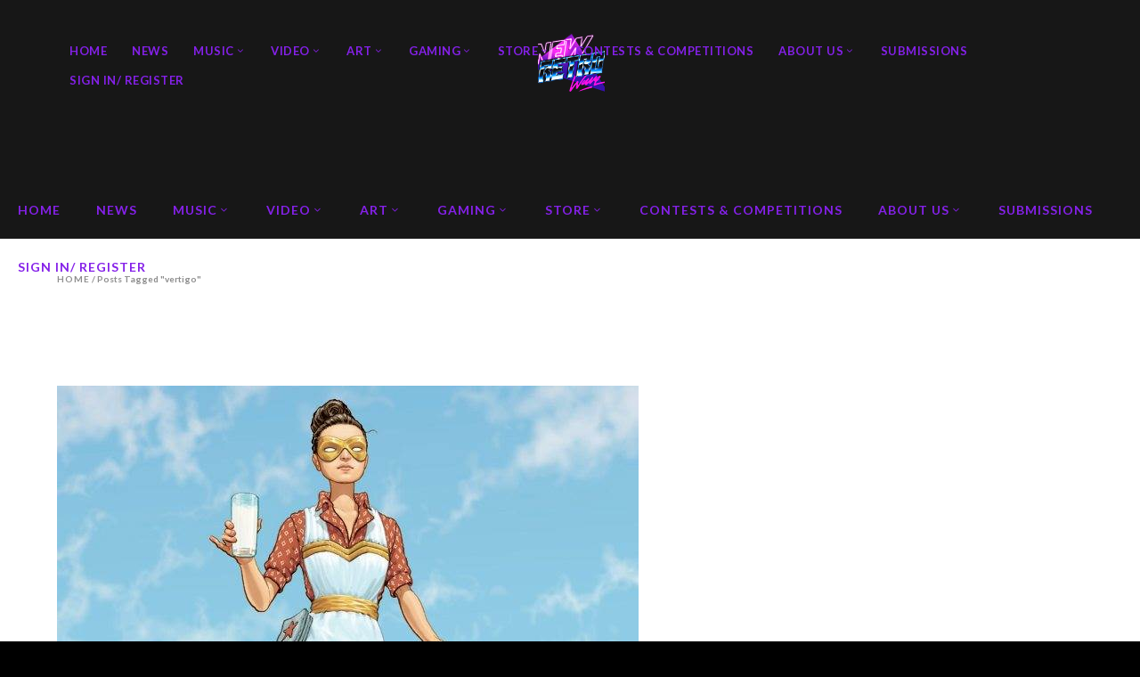

--- FILE ---
content_type: text/html; charset=UTF-8
request_url: https://newretrowave.com/tag/vertigo/
body_size: 10917
content:
<!DOCTYPE html>
<html lang="en-US">
<head>
<meta charset="UTF-8"/>
<link rel="profile" href="http://gmpg.org/xfn/11"/>
<link rel="pingback" href="https://newretrowave.com/xmlrpc.php"/>
<meta name="viewport" content="width=device-width,initial-scale=1,user-scalable=no">
<title>vertigo &#8211; NewRetroWave &#8211; Stay Retro! | Live The 80&#039;s Dream!</title>
<meta name='robots' content='max-image-preview:large' />
<script data-no-defer="1" data-ezscrex="false" data-cfasync="false" data-pagespeed-no-defer data-cookieconsent="ignore">
var ctPublicFunctions = {"_ajax_nonce":"936c8569a6","_rest_nonce":"eeb752617e","_ajax_url":"\/wp-admin\/admin-ajax.php","_rest_url":"https:\/\/newretrowave.com\/wp-json\/","data__cookies_type":"none","data__ajax_type":"admin_ajax","data__bot_detector_enabled":"1","data__frontend_data_log_enabled":1,"cookiePrefix":"","wprocket_detected":false,"host_url":"newretrowave.com","text__ee_click_to_select":"Click to select the whole data","text__ee_original_email":"The complete one is","text__ee_got_it":"Got it","text__ee_blocked":"Blocked","text__ee_cannot_connect":"Cannot connect","text__ee_cannot_decode":"Can not decode email. Unknown reason","text__ee_email_decoder":"CleanTalk email decoder","text__ee_wait_for_decoding":"The magic is on the way!","text__ee_decoding_process":"Please wait a few seconds while we decode the contact data."}
</script>
<script data-no-defer="1" data-ezscrex="false" data-cfasync="false" data-pagespeed-no-defer data-cookieconsent="ignore">
var ctPublic = {"_ajax_nonce":"936c8569a6","settings__forms__check_internal":"0","settings__forms__check_external":"0","settings__forms__force_protection":0,"settings__forms__search_test":"1","settings__data__bot_detector_enabled":"1","settings__sfw__anti_crawler":0,"blog_home":"https:\/\/newretrowave.com\/","pixel__setting":"3","pixel__enabled":true,"pixel__url":null,"data__email_check_before_post":"1","data__email_check_exist_post":0,"data__cookies_type":"none","data__key_is_ok":true,"data__visible_fields_required":true,"wl_brandname":"Anti-Spam by CleanTalk","wl_brandname_short":"CleanTalk","ct_checkjs_key":"db02ae3bfd24e5d2ca2a954b3ec6183990afc53d28f27c0939406b8f8763bcf5","emailEncoderPassKey":"5080057c50134396ca8ece0cd6112b94","bot_detector_forms_excluded":"W10=","advancedCacheExists":false,"varnishCacheExists":false,"wc_ajax_add_to_cart":true}
</script>
<link rel='dns-prefetch' href='//moderate.cleantalk.org' />
<link rel='dns-prefetch' href='//fonts.googleapis.com' />
<link rel="alternate" type="application/rss+xml" title="NewRetroWave - Stay Retro! | Live The 80&#039;s Dream! &raquo; Feed" href="https://newretrowave.com/feed/" />
<link rel="alternate" type="application/rss+xml" title="NewRetroWave - Stay Retro! | Live The 80&#039;s Dream! &raquo; Comments Feed" href="https://newretrowave.com/comments/feed/" />
<link rel="alternate" type="application/rss+xml" title="NewRetroWave - Stay Retro! | Live The 80&#039;s Dream! &raquo; vertigo Tag Feed" href="https://newretrowave.com/tag/vertigo/feed/" />
<!-- <link rel='stylesheet' id='cleantalk-public-css-css' href='https://newretrowave.com/wp-content/plugins/cleantalk-spam-protect/css/cleantalk-public.min.css?ver=6.63_1757545047' type='text/css' media='all' /> -->
<!-- <link rel='stylesheet' id='cleantalk-email-decoder-css-css' href='https://newretrowave.com/wp-content/plugins/cleantalk-spam-protect/css/cleantalk-email-decoder.min.css?ver=6.63_1757545047' type='text/css' media='all' /> -->
<!-- <link rel='stylesheet' id='contact-form-7-css' href='https://newretrowave.com/wp-content/plugins/contact-form-7/includes/css/styles.css?ver=5.9.8' type='text/css' media='all' /> -->
<link rel="stylesheet" type="text/css" href="//newretrowave.com/wp-content/cache/wpfc-minified/2dje1g5m/i0hre.css" media="all"/>
<style id='contact-form-7-inline-css' type='text/css'>
.wpcf7 .wpcf7-recaptcha iframe {margin-bottom: 0;}.wpcf7 .wpcf7-recaptcha[data-align="center"] > div {margin: 0 auto;}.wpcf7 .wpcf7-recaptcha[data-align="right"] > div {margin: 0 0 0 auto;}
</style>
<!-- <link rel='stylesheet' id='magazinevibe-edge-default-style-css' href='https://newretrowave.com/wp-content/themes/magazinevibe/style.css?ver=6.5.6' type='text/css' media='all' /> -->
<!-- <link rel='stylesheet' id='magazinevibe-edge-modules-css' href='https://newretrowave.com/wp-content/themes/magazinevibe/assets/css/modules.min.css?ver=6.5.6' type='text/css' media='all' /> -->
<!-- <link rel='stylesheet' id='magazinevibe-edge-font_awesome-css' href='https://newretrowave.com/wp-content/themes/magazinevibe/assets/css/font-awesome/css/font-awesome.min.css?ver=6.5.6' type='text/css' media='all' /> -->
<!-- <link rel='stylesheet' id='magazinevibe-edge-font_elegant-css' href='https://newretrowave.com/wp-content/themes/magazinevibe/assets/css/elegant-icons/style.min.css?ver=6.5.6' type='text/css' media='all' /> -->
<!-- <link rel='stylesheet' id='magazinevibe-edge-linea_icons-css' href='https://newretrowave.com/wp-content/themes/magazinevibe/assets/css/linea-icons/style.css?ver=6.5.6' type='text/css' media='all' /> -->
<!-- <link rel='stylesheet' id='mediaelement-css' href='https://newretrowave.com/wp-includes/js/mediaelement/mediaelementplayer-legacy.min.css?ver=4.2.17' type='text/css' media='all' /> -->
<!-- <link rel='stylesheet' id='wp-mediaelement-css' href='https://newretrowave.com/wp-includes/js/mediaelement/wp-mediaelement.min.css?ver=6.5.6' type='text/css' media='all' /> -->
<!-- <link rel='stylesheet' id='magazinevibe-edge-style-dynamic-css' href='https://newretrowave.com/wp-content/themes/magazinevibe/assets/css/style_dynamic.css?ver=1719250308' type='text/css' media='all' /> -->
<!-- <link rel='stylesheet' id='magazinevibe-edge-modules-responsive-css' href='https://newretrowave.com/wp-content/themes/magazinevibe/assets/css/modules-responsive.min.css?ver=6.5.6' type='text/css' media='all' /> -->
<!-- <link rel='stylesheet' id='magazinevibe-edge-style-dynamic-responsive-css' href='https://newretrowave.com/wp-content/themes/magazinevibe/assets/css/style_dynamic_responsive.css?ver=1719250308' type='text/css' media='all' /> -->
<!-- <link rel='stylesheet' id='js_composer_front-css' href='https://newretrowave.com/wp-content/plugins/js_composer/assets/css/js_composer.min.css?ver=8.6.1' type='text/css' media='all' /> -->
<link rel="stylesheet" type="text/css" href="//newretrowave.com/wp-content/cache/wpfc-minified/ci7xhju/ftcf5.css" media="all"/>
<link rel='stylesheet' id='magazinevibe-edge-google-fonts-css' href='https://fonts.googleapis.com/css?family=Raleway%3A100%2C100italic%2C200%2C200italic%2C300%2C300italic%2C400%2C400italic%2C500%2C500italic%2C600%2C600italic%2C700%2C700italic%2C800%2C800italic%2C900%2C900italic%7CLato%3A100%2C100italic%2C200%2C200italic%2C300%2C300italic%2C400%2C400italic%2C500%2C500italic%2C600%2C600italic%2C700%2C700italic%2C800%2C800italic%2C900%2C900italic&#038;subset=latin%2Clatin-ext&#038;ver=1.0.0' type='text/css' media='all' />
<script src='//newretrowave.com/wp-content/cache/wpfc-minified/1zrvk4ht/i0hre.js' type="text/javascript"></script>
<!-- <script type="text/javascript" src="https://newretrowave.com/wp-content/plugins/cleantalk-spam-protect/js/apbct-public-bundle.min.js?ver=6.63_1757545047" id="apbct-public-bundle.min-js-js"></script> -->
<script type="text/javascript" src="https://moderate.cleantalk.org/ct-bot-detector-wrapper.js?ver=6.63" id="ct_bot_detector-js" defer="defer" data-wp-strategy="defer"></script>
<script src='//newretrowave.com/wp-content/cache/wpfc-minified/rn9tuh8/ftcf5.js' type="text/javascript"></script>
<!-- <script type="text/javascript" src="https://newretrowave.com/wp-includes/js/jquery/jquery.min.js?ver=3.7.1" id="jquery-core-js"></script> -->
<!-- <script type="text/javascript" src="https://newretrowave.com/wp-includes/js/jquery/jquery-migrate.min.js?ver=3.4.1" id="jquery-migrate-js"></script> -->
<script></script><link rel="https://api.w.org/" href="https://newretrowave.com/wp-json/" /><link rel="alternate" type="application/json" href="https://newretrowave.com/wp-json/wp/v2/tags/4470" /><link rel="EditURI" type="application/rsd+xml" title="RSD" href="https://newretrowave.com/xmlrpc.php?rsd" />
<meta name="generator" content="WordPress 6.5.6" />
<script type="text/javascript">
(function(url){
if(/(?:Chrome\/26\.0\.1410\.63 Safari\/537\.31|WordfenceTestMonBot)/.test(navigator.userAgent)){ return; }
var addEvent = function(evt, handler) {
if (window.addEventListener) {
document.addEventListener(evt, handler, false);
} else if (window.attachEvent) {
document.attachEvent('on' + evt, handler);
}
};
var removeEvent = function(evt, handler) {
if (window.removeEventListener) {
document.removeEventListener(evt, handler, false);
} else if (window.detachEvent) {
document.detachEvent('on' + evt, handler);
}
};
var evts = 'contextmenu dblclick drag dragend dragenter dragleave dragover dragstart drop keydown keypress keyup mousedown mousemove mouseout mouseover mouseup mousewheel scroll'.split(' ');
var logHuman = function() {
if (window.wfLogHumanRan) { return; }
window.wfLogHumanRan = true;
var wfscr = document.createElement('script');
wfscr.type = 'text/javascript';
wfscr.async = true;
wfscr.src = url + '&r=' + Math.random();
(document.getElementsByTagName('head')[0]||document.getElementsByTagName('body')[0]).appendChild(wfscr);
for (var i = 0; i < evts.length; i++) {
removeEvent(evts[i], logHuman);
}
};
for (var i = 0; i < evts.length; i++) {
addEvent(evts[i], logHuman);
}
})('//newretrowave.com/?wordfence_lh=1&hid=5A3785EF9EA8BB88582731B28D4EB919');
</script><meta name="generator" content="Powered by WPBakery Page Builder - drag and drop page builder for WordPress."/>
<meta name="generator" content="Powered by Slider Revolution 6.7.37 - responsive, Mobile-Friendly Slider Plugin for WordPress with comfortable drag and drop interface." />
<link rel="icon" href="https://newretrowave.com/wp-content/uploads/2018/02/cropped-10906530_846941002018082_8508920941385779369_n-1-32x32.jpg" sizes="32x32" />
<link rel="icon" href="https://newretrowave.com/wp-content/uploads/2018/02/cropped-10906530_846941002018082_8508920941385779369_n-1-192x192.jpg" sizes="192x192" />
<link rel="apple-touch-icon" href="https://newretrowave.com/wp-content/uploads/2018/02/cropped-10906530_846941002018082_8508920941385779369_n-1-180x180.jpg" />
<meta name="msapplication-TileImage" content="https://newretrowave.com/wp-content/uploads/2018/02/cropped-10906530_846941002018082_8508920941385779369_n-1-270x270.jpg" />
<script>function setREVStartSize(e){
//window.requestAnimationFrame(function() {
window.RSIW = window.RSIW===undefined ? window.innerWidth : window.RSIW;
window.RSIH = window.RSIH===undefined ? window.innerHeight : window.RSIH;
try {
var pw = document.getElementById(e.c).parentNode.offsetWidth,
newh;
pw = pw===0 || isNaN(pw) || (e.l=="fullwidth" || e.layout=="fullwidth") ? window.RSIW : pw;
e.tabw = e.tabw===undefined ? 0 : parseInt(e.tabw);
e.thumbw = e.thumbw===undefined ? 0 : parseInt(e.thumbw);
e.tabh = e.tabh===undefined ? 0 : parseInt(e.tabh);
e.thumbh = e.thumbh===undefined ? 0 : parseInt(e.thumbh);
e.tabhide = e.tabhide===undefined ? 0 : parseInt(e.tabhide);
e.thumbhide = e.thumbhide===undefined ? 0 : parseInt(e.thumbhide);
e.mh = e.mh===undefined || e.mh=="" || e.mh==="auto" ? 0 : parseInt(e.mh,0);
if(e.layout==="fullscreen" || e.l==="fullscreen")
newh = Math.max(e.mh,window.RSIH);
else{
e.gw = Array.isArray(e.gw) ? e.gw : [e.gw];
for (var i in e.rl) if (e.gw[i]===undefined || e.gw[i]===0) e.gw[i] = e.gw[i-1];
e.gh = e.el===undefined || e.el==="" || (Array.isArray(e.el) && e.el.length==0)? e.gh : e.el;
e.gh = Array.isArray(e.gh) ? e.gh : [e.gh];
for (var i in e.rl) if (e.gh[i]===undefined || e.gh[i]===0) e.gh[i] = e.gh[i-1];
var nl = new Array(e.rl.length),
ix = 0,
sl;
e.tabw = e.tabhide>=pw ? 0 : e.tabw;
e.thumbw = e.thumbhide>=pw ? 0 : e.thumbw;
e.tabh = e.tabhide>=pw ? 0 : e.tabh;
e.thumbh = e.thumbhide>=pw ? 0 : e.thumbh;
for (var i in e.rl) nl[i] = e.rl[i]<window.RSIW ? 0 : e.rl[i];
sl = nl[0];
for (var i in nl) if (sl>nl[i] && nl[i]>0) { sl = nl[i]; ix=i;}
var m = pw>(e.gw[ix]+e.tabw+e.thumbw) ? 1 : (pw-(e.tabw+e.thumbw)) / (e.gw[ix]);
newh =  (e.gh[ix] * m) + (e.tabh + e.thumbh);
}
var el = document.getElementById(e.c);
if (el!==null && el) el.style.height = newh+"px";
el = document.getElementById(e.c+"_wrapper");
if (el!==null && el) {
el.style.height = newh+"px";
el.style.display = "block";
}
} catch(e){
console.log("Failure at Presize of Slider:" + e)
}
//});
};</script>
<style type="text/css" id="wp-custom-css">
/*
You can add your own CSS here.
Click the help icon above to learn more.
*/
body {
background-color: black;
}
header {
background-color: rgba(23, 23, 23, 1);
}		</style>
<noscript><style> .wpb_animate_when_almost_visible { opacity: 1; }</style></noscript></head>
<body class="archive tag tag-vertigo tag-4470 edgt-core-1.2.2 magazinevibe-ver-2.1 edgtf-smooth-scroll edgtf-grid-1300 edgtf-blog-installed edgtf-header-type3 edgtf-sticky-header-on-scroll-up edgtf-default-mobile-header edgtf-sticky-up-mobile-header edgtf-dropdown-default edgtf- wpb-js-composer js-comp-ver-8.6.1 vc_responsive" itemscope itemtype="http://schema.org/WebPage">
<div class="edgtf-wrapper">
<div class="edgtf-wrapper-inner">
<header class="edgtf-page-header " style="border-bottom: 0;">
<div class="edgtf-logo-area" >
<div class="edgtf-grid">
<div class="edgtf-vertical-align-containers">
<div class="edgtf-position-center">
<div class="edgtf-position-center-inner">
<div class="edgtf-logo-wrapper">
<a href="https://newretrowave.com/" style="height: 68px;">
<img class="edgtf-normal-logo" src="https://newretrowave.com/wp-content/uploads/2018/03/nrw-logo-menu-150x136.png" alt="logo"/>
</a>
</div>
</div>
</div>
</div>
</div>
</div>
<div class="edgtf-menu-area" >
<div class="edgtf-vertical-align-containers">
<div class="edgtf-position-left">
<div class="edgtf-position-left-inner">
<nav class="edgtf-main-menu edgtf-drop-down edgtf-default-nav">
<ul id="menu-principal-menu" class="clearfix"><li id="nav-menu-item-3156" class="menu-item menu-item-type-post_type menu-item-object-page menu-item-home  narrow"><a href="https://newretrowave.com/" class=""><span class="item_outer"><span class="item_inner"><span class="menu_icon_wrapper"><i class="menu_icon null fa"></i></span><span class="item_text">Home</span></span></span></a></li>
<li id="nav-menu-item-5058" class="menu-item menu-item-type-taxonomy menu-item-object-category  narrow"><a href="https://newretrowave.com/category/home/news/" class=""><span class="item_outer"><span class="item_inner"><span class="menu_icon_wrapper"><i class="menu_icon blank fa"></i></span><span class="item_text">News</span></span></span></a></li>
<li id="nav-menu-item-3731" class="menu-item menu-item-type-custom menu-item-object-custom menu-item-has-children  has_sub narrow"><a href="#" class=""><span class="item_outer"><span class="item_inner"><span class="menu_icon_wrapper"><i class="menu_icon blank fa"></i></span><span class="item_text">Music</span><span class="edgtf_menu_arrow arrow_carrot-down"></span></span></span></a>
<div class="second"><div class="inner"><ul>
<li id="nav-menu-item-28083" class="menu-item menu-item-type-custom menu-item-object-custom "><a href="https://newretrowave.bandcamp.com/music" class=""><span class="item_outer"><span class="item_inner"><span class="menu_icon_wrapper"><i class="menu_icon blank fa"></i></span><span class="item_text">NewRetroWave Records</span></span></span></a></li>
<li id="nav-menu-item-7637" class="menu-item menu-item-type-post_type menu-item-object-page "><a href="https://newretrowave.com/nrw-radio/" class=""><span class="item_outer"><span class="item_inner"><span class="menu_icon_wrapper"><i class="menu_icon blank fa"></i></span><span class="item_text">NRW Radio</span></span></span></a></li>
<li id="nav-menu-item-7800" class="menu-item menu-item-type-post_type menu-item-object-page "><a href="https://newretrowave.com/releases/" class=""><span class="item_outer"><span class="item_inner"><span class="menu_icon_wrapper"><i class="menu_icon blank fa"></i></span><span class="item_text">Releases</span></span></span></a></li>
<li id="nav-menu-item-3533" class="menu-item menu-item-type-taxonomy menu-item-object-category "><a href="https://newretrowave.com/category/music/retrowave-articles/" class=""><span class="item_outer"><span class="item_inner"><span class="menu_icon_wrapper"><i class="menu_icon blank fa"></i></span><span class="item_text">Retrowave Articles</span></span></span></a></li>
<li id="nav-menu-item-8210" class="menu-item menu-item-type-post_type menu-item-object-page "><a href="https://newretrowave.com/featured-album/" class=""><span class="item_outer"><span class="item_inner"><span class="menu_icon_wrapper"><i class="menu_icon blank fa"></i></span><span class="item_text">Featured</span></span></span></a></li>
<li id="nav-menu-item-3530" class="menu-item menu-item-type-taxonomy menu-item-object-category "><a href="https://newretrowave.com/category/music/album-reviews/" class=""><span class="item_outer"><span class="item_inner"><span class="menu_icon_wrapper"><i class="menu_icon blank fa"></i></span><span class="item_text">Album Reviews</span></span></span></a></li>
<li id="nav-menu-item-7042" class="menu-item menu-item-type-custom menu-item-object-custom "><a href="https://www.youtube.com/channel/UC2MJUFkCj3lyp1qdD8OGmVQ" class=""><span class="item_outer"><span class="item_inner"><span class="menu_icon_wrapper"><i class="menu_icon blank fa"></i></span><span class="item_text">WeRuleNation</span></span></span></a></li>
</ul></div></div>
</li>
<li id="nav-menu-item-3732" class="menu-item menu-item-type-custom menu-item-object-custom menu-item-has-children  has_sub narrow"><a href="#" class=""><span class="item_outer"><span class="item_inner"><span class="menu_icon_wrapper"><i class="menu_icon blank fa"></i></span><span class="item_text">Video</span><span class="edgtf_menu_arrow arrow_carrot-down"></span></span></span></a>
<div class="second"><div class="inner"><ul>
<li id="nav-menu-item-3306" class="menu-item menu-item-type-taxonomy menu-item-object-category "><a href="https://newretrowave.com/category/video/videodrome/" class=""><span class="item_outer"><span class="item_inner"><span class="menu_icon_wrapper"><i class="menu_icon blank fa"></i></span><span class="item_text">Videodrome</span></span></span></a></li>
<li id="nav-menu-item-3513" class="menu-item menu-item-type-taxonomy menu-item-object-category "><a href="https://newretrowave.com/category/video/retro-movie-reviews/" class=""><span class="item_outer"><span class="item_inner"><span class="menu_icon_wrapper"><i class="menu_icon blank fa"></i></span><span class="item_text">Retro Movie Reviews</span></span></span></a></li>
<li id="nav-menu-item-31797" class="menu-item menu-item-type-post_type menu-item-object-page "><a href="https://newretrowave.com/scytron/" class=""><span class="item_outer"><span class="item_inner"><span class="menu_icon_wrapper"><i class="menu_icon blank fa"></i></span><span class="item_text">Scytron Ent.</span></span></span></a></li>
</ul></div></div>
</li>
<li id="nav-menu-item-3733" class="menu-item menu-item-type-custom menu-item-object-custom menu-item-has-children  has_sub narrow"><a href="#" class=""><span class="item_outer"><span class="item_inner"><span class="menu_icon_wrapper"><i class="menu_icon blank fa"></i></span><span class="item_text">Art</span><span class="edgtf_menu_arrow arrow_carrot-down"></span></span></span></a>
<div class="second"><div class="inner"><ul>
<li id="nav-menu-item-3519" class="menu-item menu-item-type-taxonomy menu-item-object-category "><a href="https://newretrowave.com/category/art/photography/" class=""><span class="item_outer"><span class="item_inner"><span class="menu_icon_wrapper"><i class="menu_icon blank fa"></i></span><span class="item_text">Photography</span></span></span></a></li>
<li id="nav-menu-item-3520" class="menu-item menu-item-type-taxonomy menu-item-object-category "><a href="https://newretrowave.com/category/art/retrowave-artwork/" class=""><span class="item_outer"><span class="item_inner"><span class="menu_icon_wrapper"><i class="menu_icon blank fa"></i></span><span class="item_text">Retrowave Artwork</span></span></span></a></li>
<li id="nav-menu-item-7044" class="menu-item menu-item-type-taxonomy menu-item-object-category "><a href="https://newretrowave.com/category/comic-reviews/" class=""><span class="item_outer"><span class="item_inner"><span class="menu_icon_wrapper"><i class="menu_icon blank fa"></i></span><span class="item_text">Comic Reviews</span></span></span></a></li>
</ul></div></div>
</li>
<li id="nav-menu-item-3734" class="menu-item menu-item-type-custom menu-item-object-custom menu-item-has-children  has_sub narrow"><a href="#" class=""><span class="item_outer"><span class="item_inner"><span class="menu_icon_wrapper"><i class="menu_icon blank fa"></i></span><span class="item_text">Gaming</span><span class="edgtf_menu_arrow arrow_carrot-down"></span></span></span></a>
<div class="second"><div class="inner"><ul>
<li id="nav-menu-item-3522" class="menu-item menu-item-type-taxonomy menu-item-object-category "><a href="https://newretrowave.com/category/gaming/game-reviews/" class=""><span class="item_outer"><span class="item_inner"><span class="menu_icon_wrapper"><i class="menu_icon blank fa"></i></span><span class="item_text">Game Reviews</span></span></span></a></li>
<li id="nav-menu-item-3524" class="menu-item menu-item-type-taxonomy menu-item-object-category "><a href="https://newretrowave.com/category/gaming/gaming-videos/" class=""><span class="item_outer"><span class="item_inner"><span class="menu_icon_wrapper"><i class="menu_icon blank fa"></i></span><span class="item_text">Gaming Videos</span></span></span></a></li>
</ul></div></div>
</li>
<li id="nav-menu-item-3163" class="menu-item menu-item-type-custom menu-item-object-custom menu-item-has-children  has_sub narrow"><a href="#" class=""><span class="item_outer"><span class="item_inner"><span class="menu_icon_wrapper"><i class="menu_icon blank fa"></i></span><span class="item_text">Store</span><span class="edgtf_menu_arrow arrow_carrot-down"></span></span></span></a>
<div class="second"><div class="inner"><ul>
<li id="nav-menu-item-3179" class="menu-item menu-item-type-custom menu-item-object-custom "><a target="_blank" href="https://akadewear.com/" class=""><span class="item_outer"><span class="item_inner"><span class="menu_icon_wrapper"><i class="menu_icon blank fa"></i></span><span class="item_text">Akade Wear</span></span></span></a></li>
<li id="nav-menu-item-7041" class="menu-item menu-item-type-custom menu-item-object-custom "><a target="_blank" href="https://newretrowave.bandcamp.com" class=""><span class="item_outer"><span class="item_inner"><span class="menu_icon_wrapper"><i class="menu_icon blank fa"></i></span><span class="item_text">NRW Records Store</span></span></span></a></li>
</ul></div></div>
</li>
<li id="nav-menu-item-3402" class="menu-item menu-item-type-taxonomy menu-item-object-category  narrow"><a href="https://newretrowave.com/category/contests-competitions/" class=""><span class="item_outer"><span class="item_inner"><span class="menu_icon_wrapper"><i class="menu_icon blank fa"></i></span><span class="item_text">Contests &amp; Competitions</span></span></span></a></li>
<li id="nav-menu-item-3407" class="menu-item menu-item-type-post_type menu-item-object-page menu-item-has-children  has_sub narrow"><a href="https://newretrowave.com/about-us/" class=""><span class="item_outer"><span class="item_inner"><span class="menu_icon_wrapper"><i class="menu_icon blank fa"></i></span><span class="item_text">About Us</span><span class="edgtf_menu_arrow arrow_carrot-down"></span></span></span></a>
<div class="second"><div class="inner"><ul>
<li id="nav-menu-item-3782" class="menu-item menu-item-type-post_type menu-item-object-page "><a href="https://newretrowave.com/our-team/" class=""><span class="item_outer"><span class="item_inner"><span class="menu_icon_wrapper"><i class="menu_icon blank fa"></i></span><span class="item_text">Our Team</span></span></span></a></li>
<li id="nav-menu-item-3781" class="menu-item menu-item-type-post_type menu-item-object-page "><a href="https://newretrowave.com/contact/" class=""><span class="item_outer"><span class="item_inner"><span class="menu_icon_wrapper"><i class="menu_icon blank fa"></i></span><span class="item_text">Contact</span></span></span></a></li>
</ul></div></div>
</li>
<li id="nav-menu-item-7342" class="menu-item menu-item-type-custom menu-item-object-custom  narrow"><a href="https://newretrowave.com/submissions" class=""><span class="item_outer"><span class="item_inner"><span class="menu_icon_wrapper"><i class="menu_icon blank fa"></i></span><span class="item_text">Submissions</span></span></span></a></li>
<li id="nav-menu-item-3843" class="menu-item menu-item-type-custom menu-item-object-custom  narrow"><a href="/wp-login.php" class=""><span class="item_outer"><span class="item_inner"><span class="menu_icon_wrapper"><i class="menu_icon blank fa"></i></span><span class="item_text">Sign In/ Register</span></span></span></a></li>
</ul></nav>
</div>
</div>
<div class="edgtf-position-right">
<div class="edgtf-position-right-inner">
</div>
</div>
</div>
</div>
<div class="edgtf-sticky-header">
<div class="edgtf-sticky-holder">
<div class="edgtf-grid">
<div class=" edgtf-vertical-align-containers">
<div class="edgtf-position-left">
<div class="edgtf-position-left-inner">
<div class="edgtf-logo-wrapper">
<a href="https://newretrowave.com/" style="height: 47px;">
<img class="edgtf-normal-logo" src="https://newretrowave.com/wp-content/uploads/2018/03/nrw-logo-menu-small.png" alt="logo"/>
</a>
</div>
</div>
</div>
<div class="edgtf-position-right">
<div class="edgtf-position-right-inner">
<nav class="edgtf-main-menu edgtf-drop-down edgtf-sticky-nav">
<ul id="menu-principal-menu-1" class="clearfix"><li id="sticky-nav-menu-item-3156" class="menu-item menu-item-type-post_type menu-item-object-page menu-item-home  narrow"><a href="https://newretrowave.com/" class=""><span class="item_outer"><span class="item_inner"><span class="menu_icon_wrapper"><i class="menu_icon null fa"></i></span><span class="item_text">Home</span></span></span></a></li>
<li id="sticky-nav-menu-item-5058" class="menu-item menu-item-type-taxonomy menu-item-object-category  narrow"><a href="https://newretrowave.com/category/home/news/" class=""><span class="item_outer"><span class="item_inner"><span class="menu_icon_wrapper"><i class="menu_icon blank fa"></i></span><span class="item_text">News</span></span></span></a></li>
<li id="sticky-nav-menu-item-3731" class="menu-item menu-item-type-custom menu-item-object-custom menu-item-has-children  has_sub narrow"><a href="#" class=""><span class="item_outer"><span class="item_inner"><span class="menu_icon_wrapper"><i class="menu_icon blank fa"></i></span><span class="item_text">Music</span><span class="edgtf_menu_arrow arrow_carrot-down"></span></span></span></a>
<div class="second"><div class="inner"><ul>
<li id="sticky-nav-menu-item-28083" class="menu-item menu-item-type-custom menu-item-object-custom "><a href="https://newretrowave.bandcamp.com/music" class=""><span class="item_outer"><span class="item_inner"><span class="menu_icon_wrapper"><i class="menu_icon blank fa"></i></span><span class="item_text">NewRetroWave Records</span></span></span></a></li>
<li id="sticky-nav-menu-item-7637" class="menu-item menu-item-type-post_type menu-item-object-page "><a href="https://newretrowave.com/nrw-radio/" class=""><span class="item_outer"><span class="item_inner"><span class="menu_icon_wrapper"><i class="menu_icon blank fa"></i></span><span class="item_text">NRW Radio</span></span></span></a></li>
<li id="sticky-nav-menu-item-7800" class="menu-item menu-item-type-post_type menu-item-object-page "><a href="https://newretrowave.com/releases/" class=""><span class="item_outer"><span class="item_inner"><span class="menu_icon_wrapper"><i class="menu_icon blank fa"></i></span><span class="item_text">Releases</span></span></span></a></li>
<li id="sticky-nav-menu-item-3533" class="menu-item menu-item-type-taxonomy menu-item-object-category "><a href="https://newretrowave.com/category/music/retrowave-articles/" class=""><span class="item_outer"><span class="item_inner"><span class="menu_icon_wrapper"><i class="menu_icon blank fa"></i></span><span class="item_text">Retrowave Articles</span></span></span></a></li>
<li id="sticky-nav-menu-item-8210" class="menu-item menu-item-type-post_type menu-item-object-page "><a href="https://newretrowave.com/featured-album/" class=""><span class="item_outer"><span class="item_inner"><span class="menu_icon_wrapper"><i class="menu_icon blank fa"></i></span><span class="item_text">Featured</span></span></span></a></li>
<li id="sticky-nav-menu-item-3530" class="menu-item menu-item-type-taxonomy menu-item-object-category "><a href="https://newretrowave.com/category/music/album-reviews/" class=""><span class="item_outer"><span class="item_inner"><span class="menu_icon_wrapper"><i class="menu_icon blank fa"></i></span><span class="item_text">Album Reviews</span></span></span></a></li>
<li id="sticky-nav-menu-item-7042" class="menu-item menu-item-type-custom menu-item-object-custom "><a href="https://www.youtube.com/channel/UC2MJUFkCj3lyp1qdD8OGmVQ" class=""><span class="item_outer"><span class="item_inner"><span class="menu_icon_wrapper"><i class="menu_icon blank fa"></i></span><span class="item_text">WeRuleNation</span></span></span></a></li>
</ul></div></div>
</li>
<li id="sticky-nav-menu-item-3732" class="menu-item menu-item-type-custom menu-item-object-custom menu-item-has-children  has_sub narrow"><a href="#" class=""><span class="item_outer"><span class="item_inner"><span class="menu_icon_wrapper"><i class="menu_icon blank fa"></i></span><span class="item_text">Video</span><span class="edgtf_menu_arrow arrow_carrot-down"></span></span></span></a>
<div class="second"><div class="inner"><ul>
<li id="sticky-nav-menu-item-3306" class="menu-item menu-item-type-taxonomy menu-item-object-category "><a href="https://newretrowave.com/category/video/videodrome/" class=""><span class="item_outer"><span class="item_inner"><span class="menu_icon_wrapper"><i class="menu_icon blank fa"></i></span><span class="item_text">Videodrome</span></span></span></a></li>
<li id="sticky-nav-menu-item-3513" class="menu-item menu-item-type-taxonomy menu-item-object-category "><a href="https://newretrowave.com/category/video/retro-movie-reviews/" class=""><span class="item_outer"><span class="item_inner"><span class="menu_icon_wrapper"><i class="menu_icon blank fa"></i></span><span class="item_text">Retro Movie Reviews</span></span></span></a></li>
<li id="sticky-nav-menu-item-31797" class="menu-item menu-item-type-post_type menu-item-object-page "><a href="https://newretrowave.com/scytron/" class=""><span class="item_outer"><span class="item_inner"><span class="menu_icon_wrapper"><i class="menu_icon blank fa"></i></span><span class="item_text">Scytron Ent.</span></span></span></a></li>
</ul></div></div>
</li>
<li id="sticky-nav-menu-item-3733" class="menu-item menu-item-type-custom menu-item-object-custom menu-item-has-children  has_sub narrow"><a href="#" class=""><span class="item_outer"><span class="item_inner"><span class="menu_icon_wrapper"><i class="menu_icon blank fa"></i></span><span class="item_text">Art</span><span class="edgtf_menu_arrow arrow_carrot-down"></span></span></span></a>
<div class="second"><div class="inner"><ul>
<li id="sticky-nav-menu-item-3519" class="menu-item menu-item-type-taxonomy menu-item-object-category "><a href="https://newretrowave.com/category/art/photography/" class=""><span class="item_outer"><span class="item_inner"><span class="menu_icon_wrapper"><i class="menu_icon blank fa"></i></span><span class="item_text">Photography</span></span></span></a></li>
<li id="sticky-nav-menu-item-3520" class="menu-item menu-item-type-taxonomy menu-item-object-category "><a href="https://newretrowave.com/category/art/retrowave-artwork/" class=""><span class="item_outer"><span class="item_inner"><span class="menu_icon_wrapper"><i class="menu_icon blank fa"></i></span><span class="item_text">Retrowave Artwork</span></span></span></a></li>
<li id="sticky-nav-menu-item-7044" class="menu-item menu-item-type-taxonomy menu-item-object-category "><a href="https://newretrowave.com/category/comic-reviews/" class=""><span class="item_outer"><span class="item_inner"><span class="menu_icon_wrapper"><i class="menu_icon blank fa"></i></span><span class="item_text">Comic Reviews</span></span></span></a></li>
</ul></div></div>
</li>
<li id="sticky-nav-menu-item-3734" class="menu-item menu-item-type-custom menu-item-object-custom menu-item-has-children  has_sub narrow"><a href="#" class=""><span class="item_outer"><span class="item_inner"><span class="menu_icon_wrapper"><i class="menu_icon blank fa"></i></span><span class="item_text">Gaming</span><span class="edgtf_menu_arrow arrow_carrot-down"></span></span></span></a>
<div class="second"><div class="inner"><ul>
<li id="sticky-nav-menu-item-3522" class="menu-item menu-item-type-taxonomy menu-item-object-category "><a href="https://newretrowave.com/category/gaming/game-reviews/" class=""><span class="item_outer"><span class="item_inner"><span class="menu_icon_wrapper"><i class="menu_icon blank fa"></i></span><span class="item_text">Game Reviews</span></span></span></a></li>
<li id="sticky-nav-menu-item-3524" class="menu-item menu-item-type-taxonomy menu-item-object-category "><a href="https://newretrowave.com/category/gaming/gaming-videos/" class=""><span class="item_outer"><span class="item_inner"><span class="menu_icon_wrapper"><i class="menu_icon blank fa"></i></span><span class="item_text">Gaming Videos</span></span></span></a></li>
</ul></div></div>
</li>
<li id="sticky-nav-menu-item-3163" class="menu-item menu-item-type-custom menu-item-object-custom menu-item-has-children  has_sub narrow"><a href="#" class=""><span class="item_outer"><span class="item_inner"><span class="menu_icon_wrapper"><i class="menu_icon blank fa"></i></span><span class="item_text">Store</span><span class="edgtf_menu_arrow arrow_carrot-down"></span></span></span></a>
<div class="second"><div class="inner"><ul>
<li id="sticky-nav-menu-item-3179" class="menu-item menu-item-type-custom menu-item-object-custom "><a target="_blank" href="https://akadewear.com/" class=""><span class="item_outer"><span class="item_inner"><span class="menu_icon_wrapper"><i class="menu_icon blank fa"></i></span><span class="item_text">Akade Wear</span></span></span></a></li>
<li id="sticky-nav-menu-item-7041" class="menu-item menu-item-type-custom menu-item-object-custom "><a target="_blank" href="https://newretrowave.bandcamp.com" class=""><span class="item_outer"><span class="item_inner"><span class="menu_icon_wrapper"><i class="menu_icon blank fa"></i></span><span class="item_text">NRW Records Store</span></span></span></a></li>
</ul></div></div>
</li>
<li id="sticky-nav-menu-item-3402" class="menu-item menu-item-type-taxonomy menu-item-object-category  narrow"><a href="https://newretrowave.com/category/contests-competitions/" class=""><span class="item_outer"><span class="item_inner"><span class="menu_icon_wrapper"><i class="menu_icon blank fa"></i></span><span class="item_text">Contests &amp; Competitions</span></span></span></a></li>
<li id="sticky-nav-menu-item-3407" class="menu-item menu-item-type-post_type menu-item-object-page menu-item-has-children  has_sub narrow"><a href="https://newretrowave.com/about-us/" class=""><span class="item_outer"><span class="item_inner"><span class="menu_icon_wrapper"><i class="menu_icon blank fa"></i></span><span class="item_text">About Us</span><span class="edgtf_menu_arrow arrow_carrot-down"></span></span></span></a>
<div class="second"><div class="inner"><ul>
<li id="sticky-nav-menu-item-3782" class="menu-item menu-item-type-post_type menu-item-object-page "><a href="https://newretrowave.com/our-team/" class=""><span class="item_outer"><span class="item_inner"><span class="menu_icon_wrapper"><i class="menu_icon blank fa"></i></span><span class="item_text">Our Team</span></span></span></a></li>
<li id="sticky-nav-menu-item-3781" class="menu-item menu-item-type-post_type menu-item-object-page "><a href="https://newretrowave.com/contact/" class=""><span class="item_outer"><span class="item_inner"><span class="menu_icon_wrapper"><i class="menu_icon blank fa"></i></span><span class="item_text">Contact</span></span></span></a></li>
</ul></div></div>
</li>
<li id="sticky-nav-menu-item-7342" class="menu-item menu-item-type-custom menu-item-object-custom  narrow"><a href="https://newretrowave.com/submissions" class=""><span class="item_outer"><span class="item_inner"><span class="menu_icon_wrapper"><i class="menu_icon blank fa"></i></span><span class="item_text">Submissions</span></span></span></a></li>
<li id="sticky-nav-menu-item-3843" class="menu-item menu-item-type-custom menu-item-object-custom  narrow"><a href="/wp-login.php" class=""><span class="item_outer"><span class="item_inner"><span class="menu_icon_wrapper"><i class="menu_icon blank fa"></i></span><span class="item_text">Sign In/ Register</span></span></span></a></li>
</ul></nav>
</div>
</div>
</div>
</div>
</div>
</div>
</header>
<header class="edgtf-mobile-header">
<div class="edgtf-mobile-header-inner">
<div class="edgtf-mobile-header-holder">
<div class="edgtf-grid">
<div class="edgtf-vertical-align-containers">
<div class="edgtf-mobile-menu-opener">
<a href="javascript:void(0)">
<span class="edgtf-mobile-opener-icon-holder">
<span class="edgtf-mobile-menu-icon"></span>
<span class="edgtf-mobile-menu-text edgtf-default-mobile-icon">MENU</span>
</span>
</a>
</div>
<div class="edgtf-position-center">
<div class="edgtf-position-center-inner">
<div class="edgtf-mobile-logo-wrapper">
<a href="https://newretrowave.com/" style="height: 68px">
<img src="https://newretrowave.com/wp-content/uploads/2018/03/nrw-logo-menu-150x136.png" alt="mobile-logo"/>
</a>
</div>
</div>
</div>
<div class="edgtf-position-right">
<div class="edgtf-position-right-inner">
</div>
</div>
</div> <!-- close .edgtf-vertical-align-containers -->
</div>
</div>
<nav class="edgtf-mobile-nav">
<div class="edgtf-grid">
<ul id="menu-mobile-menu-final" class=""><li id="mobile-menu-item-3806" class="menu-item menu-item-type-post_type menu-item-object-page menu-item-home menu-item-has-children  has_sub"><a href="https://newretrowave.com/" class=""><span>Home</span></a><span class="mobile_arrow"><i class="edgtf-sub-arrow fa fa-angle-right"></i><i class="fa fa-angle-down"></i></span>
<ul class="sub_menu">
<li id="mobile-menu-item-22483" class="menu-item menu-item-type-post_type menu-item-object-page "><a href="https://newretrowave.com/forum/" class=""><span>Forum</span></a></li>
<li id="mobile-menu-item-22484" class="menu-item menu-item-type-post_type menu-item-object-page "><a href="https://newretrowave.com/nrw-guestbook/" class=""><span>NRW Guestbook</span></a></li>
</ul>
</li>
<li id="mobile-menu-item-7226" class="menu-item menu-item-type-taxonomy menu-item-object-category "><a href="https://newretrowave.com/category/home/news/" class=""><span>News</span></a></li>
<li id="mobile-menu-item-3796" class="menu-item menu-item-type-taxonomy menu-item-object-category menu-item-has-children  has_sub"><a href="https://newretrowave.com/category/music/" class=""><span>Music</span></a><span class="mobile_arrow"><i class="edgtf-sub-arrow fa fa-angle-right"></i><i class="fa fa-angle-down"></i></span>
<ul class="sub_menu">
<li id="mobile-menu-item-28084" class="menu-item menu-item-type-custom menu-item-object-custom "><a href="https://newretrowave.bandcamp.com/music" class=""><span>NewRetroWave Records</span></a></li>
<li id="mobile-menu-item-7630" class="menu-item menu-item-type-post_type menu-item-object-page "><a href="https://newretrowave.com/nrw-radio/" class=""><span>NRW Radio</span></a></li>
<li id="mobile-menu-item-7801" class="menu-item menu-item-type-post_type menu-item-object-page "><a href="https://newretrowave.com/releases/" class=""><span>Releases</span></a></li>
<li id="mobile-menu-item-3800" class="menu-item menu-item-type-taxonomy menu-item-object-category "><a href="https://newretrowave.com/category/music/retrowave-articles/" class=""><span>Retrowave Articles</span></a></li>
<li id="mobile-menu-item-8209" class="menu-item menu-item-type-post_type menu-item-object-page "><a href="https://newretrowave.com/featured-album/" class=""><span>Featured Album</span></a></li>
<li id="mobile-menu-item-3797" class="menu-item menu-item-type-taxonomy menu-item-object-category "><a href="https://newretrowave.com/category/music/album-reviews/" class=""><span>Album Reviews</span></a></li>
<li id="mobile-menu-item-7051" class="menu-item menu-item-type-custom menu-item-object-custom "><a href="https://www.youtube.com/channel/UC2MJUFkCj3lyp1qdD8OGmVQ" class=""><span>WeRuleNation</span></a></li>
</ul>
</li>
<li id="mobile-menu-item-3803" class="menu-item menu-item-type-taxonomy menu-item-object-category menu-item-has-children  has_sub"><a href="https://newretrowave.com/category/video/" class=""><span>Video</span></a><span class="mobile_arrow"><i class="edgtf-sub-arrow fa fa-angle-right"></i><i class="fa fa-angle-down"></i></span>
<ul class="sub_menu">
<li id="mobile-menu-item-3804" class="menu-item menu-item-type-taxonomy menu-item-object-category "><a href="https://newretrowave.com/category/video/retro-movie-reviews/" class=""><span>Retro Movie Reviews</span></a></li>
<li id="mobile-menu-item-3805" class="menu-item menu-item-type-taxonomy menu-item-object-category "><a href="https://newretrowave.com/category/video/videodrome/" class=""><span>Videodrome</span></a></li>
</ul>
</li>
<li id="mobile-menu-item-3784" class="menu-item menu-item-type-taxonomy menu-item-object-category menu-item-has-children  has_sub"><a href="https://newretrowave.com/category/art/" class=""><span>Art</span></a><span class="mobile_arrow"><i class="edgtf-sub-arrow fa fa-angle-right"></i><i class="fa fa-angle-down"></i></span>
<ul class="sub_menu">
<li id="mobile-menu-item-3786" class="menu-item menu-item-type-taxonomy menu-item-object-category "><a href="https://newretrowave.com/category/art/photography/" class=""><span>Photography</span></a></li>
<li id="mobile-menu-item-3787" class="menu-item menu-item-type-taxonomy menu-item-object-category "><a href="https://newretrowave.com/category/art/retrowave-artwork/" class=""><span>Retrowave Artwork</span></a></li>
<li id="mobile-menu-item-7187" class="menu-item menu-item-type-taxonomy menu-item-object-category "><a href="https://newretrowave.com/category/comic-reviews/" class=""><span>Comic Reviews</span></a></li>
</ul>
</li>
<li id="mobile-menu-item-3789" class="menu-item menu-item-type-taxonomy menu-item-object-category menu-item-has-children  has_sub"><a href="https://newretrowave.com/category/gaming/" class=""><span>Gaming</span></a><span class="mobile_arrow"><i class="edgtf-sub-arrow fa fa-angle-right"></i><i class="fa fa-angle-down"></i></span>
<ul class="sub_menu">
<li id="mobile-menu-item-3790" class="menu-item menu-item-type-taxonomy menu-item-object-category "><a href="https://newretrowave.com/category/gaming/game-reviews/" class=""><span>Game Reviews</span></a></li>
<li id="mobile-menu-item-3791" class="menu-item menu-item-type-taxonomy menu-item-object-category "><a href="https://newretrowave.com/category/gaming/gaming-videos/" class=""><span>Gaming Videos</span></a></li>
</ul>
</li>
<li id="mobile-menu-item-3788" class="menu-item menu-item-type-taxonomy menu-item-object-category "><a href="https://newretrowave.com/category/contests-competitions/" class=""><span>Contests &#038; Competitions</span></a></li>
<li id="mobile-menu-item-7055" class="menu-item menu-item-type-taxonomy menu-item-object-category menu-item-has-children  has_sub"><a href="https://newretrowave.com/category/nrw-store/" class=""><span>NRW Store</span></a><span class="mobile_arrow"><i class="edgtf-sub-arrow fa fa-angle-right"></i><i class="fa fa-angle-down"></i></span>
<ul class="sub_menu">
<li id="mobile-menu-item-7053" class="menu-item menu-item-type-custom menu-item-object-custom "><a target="_blank" href="https://akadewear.com" class=""><span>Akade Wear</span></a></li>
<li id="mobile-menu-item-7054" class="menu-item menu-item-type-custom menu-item-object-custom "><a target="_blank" href="https://newretrowave.bandcamp.com" class=""><span>NRW Records Store</span></a></li>
</ul>
</li>
<li id="mobile-menu-item-7343" class="menu-item menu-item-type-custom menu-item-object-custom "><a href="https://newretrowave.com/submissions" class=""><span>Submissions</span></a></li>
<li id="mobile-menu-item-3807" class="menu-item menu-item-type-post_type menu-item-object-page "><a href="https://newretrowave.com/about-us/" class=""><span>About Us</span></a></li>
<li id="mobile-menu-item-22532" class="menu-item menu-item-type-custom menu-item-object-custom "><a href="https://newretrowave.com/wp-login.php" class=""><span>Sign In/ Register</span></a></li>
</ul>    </div>
</nav>
</div>
</header> <!-- close .edgtf-mobile-header -->
<a id='edgtf-back-to-top'  href='#'>
<span class="edgtf-icon-stack">
<i class="edgtf-icon-linea-icon icon-arrows-up  " ></i>                </span>
</a>
<div class="edgtf-content" style="margin-top: -204px">
<div class="edgtf-content-inner">
<div class="edgtf-title edgtf-breadcrumbs-type edgtf-content-left-alignment" style="height:289px;" data-height="289" >
<div class="edgtf-title-image"></div>
<div class="edgtf-title-holder" style="height:85px;padding-top: 204px;">
<div class="edgtf-container clearfix">
<div class="edgtf-container-inner">
<div class="edgtf-title-subtitle-holder" style="">
<div class="edgtf-title-subtitle-holder-inner">
<div class="edgtf-breadcrumbs-holder"> <div class="edgtf-breadcrumbs"><div class="edgtf-breadcrumbs-inner"><a href="https://newretrowave.com/">Home</a><span class="edgtf-delimiter">&nbsp;/&nbsp;</span><span class="edgtf-current">Posts Tagged "vertigo"</span></div></div></div>
</div>
</div>
</div>
</div>
</div>
</div>
<div class="edgtf-container">
<div class="edgtf-container-inner clearfix">
<div class="edgtf-blog-holder edgtf-blog-type-standard">
<article id="post-7739" class="post-7739 post type-post status-publish format-standard has-post-thumbnail hentry category-comic-reviews tag-bloodshot tag-boom-comics tag-comics tag-dc-comics tag-graphic-novels tag-new-comics tag-scout-comics tag-stranger-things tag-titan-comics tag-trade-paperbacks tag-valiant tag-vertigo tag-young-animal">
<div class="edgtf-post-content">
<div class="edgtf-post-image">
<a itemprop="url" href="https://newretrowave.com/2018/03/21/10-best-upcoming-graphic-novels-2018/" title="10 Best Upcoming Graphic Novels / Trade Paperbacks in 2018">
<img width="653" height="342" src="https://newretrowave.com/wp-content/uploads/2018/03/milk-wars-fb.jpg" class="attachment-magazinevibe_edge_post_feature_image size-magazinevibe_edge_post_feature_image wp-post-image" alt="" decoding="async" fetchpriority="high" srcset="https://newretrowave.com/wp-content/uploads/2018/03/milk-wars-fb.jpg 653w, https://newretrowave.com/wp-content/uploads/2018/03/milk-wars-fb-300x157.jpg 300w" sizes="(max-width: 653px) 100vw, 653px" />		</a>
</div>
<div class="edgtf-post-title-area">
<h2 itemprop="name" class="entry-title edgtf-post-title">
<a itemprop="url" href="https://newretrowave.com/2018/03/21/10-best-upcoming-graphic-novels-2018/" title="10 Best Upcoming Graphic Novels / Trade Paperbacks in 2018">10 Best Upcoming Graphic Novels / Trade Paperbacks in 2018</a>
</h2>
<div class="edgtf-post-info">
<div itemprop="dateCreated" class="edgtf-post-info-date entry-date updated">
<a itemprop="url" href="https://newretrowave.com/2018/03/">
21st March 2018        	</a>
<meta itemprop="interactionCount" content="UserComments: 0"/>
</div><div class="edgtf-post-info-time">1:46 pm</div><div class="edgtf-post-info-category"><a href="https://newretrowave.com/category/comic-reviews/" rel="category tag">comic reviews</a></div><div class="edgtf-post-info-author"><a itemprop="author" class="edgtf-post-info-author-link" href="https://newretrowave.com/author/joey-edsallnewretrowave-com/">Joey Edsall</a></div><div class="edgtf-post-info-comments-holder"><a itemprop="url" class="edgtf-post-info-comments" href="https://newretrowave.com/2018/03/21/10-best-upcoming-graphic-novels-2018/#respond" target="_self">0</a></div><div class="edgtf-blog-like"><a href="#" class="edgtf-like" id="edgtf-like-7739-742" title="Like this" data-post-id="7739"><span>0</span><input type="hidden" id="edgtf_like_nonce_7739" name="edgtf_like_nonce_7739" value="48b882cbd3" /><input type="hidden" name="_wp_http_referer" value="/tag/vertigo/" /></a></div>
<div class="edgtf-blog-share"></div>
</div>
</div>
<p class="edgtf-post-excerpt">10. Buffy Season 11: Giles Vol. 1 (Dark Horse Comics - Release Date: Sept. 18, 2018)
While Buffy the Vampire Slayer plays a little more into 90’s nostalgia than our preferred brand of 80’s nostalgia, there’s no denying the streak of quality that the comic continuation</p>
<div class="edgtf-post-read-more-holder">
<a href="https://newretrowave.com/2018/03/21/10-best-upcoming-graphic-novels-2018/" target="_self"  class="edgtf-btn edgtf-btn-small edgtf-btn-shadow"  >    <span class="edgtf-btn-text">READ MORE</span>    </a>		</div>
</div>
<div class="edgtf-single-tags-holder">
<h6 class="edgtf-single-tags-title">POST TAGS:</h6>
<div class="edgtf-tags">
<a href="https://newretrowave.com/tag/bloodshot/" rel="tag">bloodshot</a><a href="https://newretrowave.com/tag/boom-comics/" rel="tag">boom comics</a><a href="https://newretrowave.com/tag/comics/" rel="tag">comics</a><a href="https://newretrowave.com/tag/dc-comics/" rel="tag">DC Comics</a><a href="https://newretrowave.com/tag/graphic-novels/" rel="tag">graphic novels</a><a href="https://newretrowave.com/tag/new-comics/" rel="tag">new comics</a><a href="https://newretrowave.com/tag/scout-comics/" rel="tag">scout comics</a><a href="https://newretrowave.com/tag/stranger-things/" rel="tag">Stranger things</a><a href="https://newretrowave.com/tag/titan-comics/" rel="tag">titan comics</a><a href="https://newretrowave.com/tag/trade-paperbacks/" rel="tag">trade paperbacks</a><a href="https://newretrowave.com/tag/valiant/" rel="tag">valiant</a><a href="https://newretrowave.com/tag/vertigo/" rel="tag">vertigo</a><a href="https://newretrowave.com/tag/young-animal/" rel="tag">young animal</a>		</div>
</div>
</article>	</div>	</div>
</div>
</div> <!-- close div.content_inner -->
</div> <!-- close div.content -->
<footer >
<div class="edgtf-footer-inner clearfix">
<div class="edgtf-footer-top-holder">
<div class="edgtf-footer-top ">
<div class="edgtf-container">
<div class="edgtf-container-inner">
<div class="edgtf-three-columns clearfix">
<div class="edgtf-three-columns-inner">
<div class="edgtf-column">
<div class="edgtf-column-inner">
</div>
</div>
<div class="edgtf-column">
<div class="edgtf-column-inner">
<div id="nav_menu-2" class="widget edgtf-footer-column-2 widget_nav_menu"><div class="menu-nrw-menu-footer-container"><ul id="menu-nrw-menu-footer" class="menu"><li id="menu-item-3690" class="menu-item menu-item-type-post_type menu-item-object-page menu-item-3690"><a href="https://newretrowave.com/nrw-brand-and-mission-statement/">NRW Brand and Mission Statement</a></li>
<li id="menu-item-3717" class="menu-item menu-item-type-post_type menu-item-object-page menu-item-3717"><a href="https://newretrowave.com/faq/">FAQ</a></li>
<li id="menu-item-3718" class="menu-item menu-item-type-post_type menu-item-object-page menu-item-3718"><a href="https://newretrowave.com/nrw-disclaimer/">NRW Disclaimer</a></li>
<li id="menu-item-3719" class="menu-item menu-item-type-post_type menu-item-object-page menu-item-3719"><a href="https://newretrowave.com/legal-claims/">Legal Claims</a></li>
<li id="menu-item-3720" class="menu-item menu-item-type-post_type menu-item-object-page menu-item-3720"><a href="https://newretrowave.com/terms-of-use/">Terms of Use</a></li>
<li id="menu-item-3722" class="menu-item menu-item-type-post_type menu-item-object-page menu-item-3722"><a href="https://newretrowave.com/dmca-takedown-notice/">DMCA Takedown Notice</a></li>
<li id="menu-item-3723" class="menu-item menu-item-type-post_type menu-item-object-page menu-item-3723"><a href="https://newretrowave.com/advertising/">Advertising</a></li>
<li id="menu-item-3729" class="menu-item menu-item-type-post_type menu-item-object-page menu-item-3729"><a href="https://newretrowave.com/licensing-music/">Licensing Music</a></li>
</ul></div></div>			</div>
</div>
<div class="edgtf-column">
<div class="edgtf-column-inner">
<div id="custom_html-3" class="widget_text widget edgtf-footer-column-3 widget_custom_html"><div class="textwidget custom-html-widget"><table width="100%" border="0" class="redes_foot">
<tr>
<td>
<a href="https://twitter.com/NewRetroWave" target="_blank" rel="noopener">
<i class="redes fa fa-twitter"></i>
Twitter</a>
</td>
</tr>
<tr>
<td>
<a href="http://newretrowave.tumblr.com" target="_blank" rel="noopener"><i class="redes fa fa-tumblr"></i> Tumblr</a>
</td>
</tr>
<tr>
<td>
<a href="http://instagram.com/newretrowave" target="_blank" rel="noopener"><i class="redes fa fa-instagram"></i> Instagram</a>
</td>
</tr>
<tr>
<td>
<a href="https://www.facebook.com/NewRetroWaveLLC" target="_blank" rel="noopener"><i class="redes fa fa-facebook"></i> Facebook</a>
</td>
</tr>
<tr>
<td>
<a href="http://soundcloud.com/newretrowave" target="_blank" rel="noopener"><i class="redes fa fa-soundcloud"></i> Soundcloud</a>
</td>
</tr>
<tr>
<td>
<a href="http://www.youtube.com/channel/UCD-4g5w1h8xQpLaNS_ghU4g" target="_blank" rel="noopener"><i class="redes fa fa-youtube"></i> Youtube</a>
</td>
</tr>
</table></div></div>			</div>
</div>
</div>
</div>			</div>
</div>
</div>
</div><div class="edgtf-footer-bottom-holder">
<div class="edgtf-footer-bottom-holder-inner ">
<div class="edgtf-container">
<div class="edgtf-container-inner">
<div class="edgtf-column-inner">
<div id="custom_html-4" class="widget_text widget edgtf-footer-text widget_custom_html"><div class="textwidget custom-html-widget">©2024 NewRetroWave, LLC. All Rights Reserved</div></div></div>				</div>
</div>
</div>
</div>
</div>
</footer>
</div> <!-- close div.edgtf-wrapper-inner  -->
</div> <!-- close div.edgtf-wrapper -->
<script>
window.RS_MODULES = window.RS_MODULES || {};
window.RS_MODULES.modules = window.RS_MODULES.modules || {};
window.RS_MODULES.waiting = window.RS_MODULES.waiting || [];
window.RS_MODULES.defered = true;
window.RS_MODULES.moduleWaiting = window.RS_MODULES.moduleWaiting || {};
window.RS_MODULES.type = 'compiled';
</script>
<!-- <link rel='stylesheet' id='rs-plugin-settings-css' href='//newretrowave.com/wp-content/plugins/revslider/sr6/assets/css/rs6.css?ver=6.7.37' type='text/css' media='all' /> -->
<link rel="stylesheet" type="text/css" href="//newretrowave.com/wp-content/cache/wpfc-minified/dfy96hyl/ftcf5.css" media="all"/>
<style id='rs-plugin-settings-inline-css' type='text/css'>
#rs-demo-id {}
</style>
<script type="text/javascript" src="https://newretrowave.com/wp-includes/js/dist/vendor/wp-polyfill-inert.min.js?ver=3.1.2" id="wp-polyfill-inert-js"></script>
<script type="text/javascript" src="https://newretrowave.com/wp-includes/js/dist/vendor/regenerator-runtime.min.js?ver=0.14.0" id="regenerator-runtime-js"></script>
<script type="text/javascript" src="https://newretrowave.com/wp-includes/js/dist/vendor/wp-polyfill.min.js?ver=3.15.0" id="wp-polyfill-js"></script>
<script type="text/javascript" src="https://newretrowave.com/wp-includes/js/dist/hooks.min.js?ver=2810c76e705dd1a53b18" id="wp-hooks-js"></script>
<script type="text/javascript" src="https://newretrowave.com/wp-includes/js/dist/i18n.min.js?ver=5e580eb46a90c2b997e6" id="wp-i18n-js"></script>
<script type="text/javascript" id="wp-i18n-js-after">
/* <![CDATA[ */
wp.i18n.setLocaleData( { 'text direction\u0004ltr': [ 'ltr' ] } );
/* ]]> */
</script>
<script type="text/javascript" src="https://newretrowave.com/wp-content/plugins/contact-form-7/includes/swv/js/index.js?ver=5.9.8" id="swv-js"></script>
<script type="text/javascript" id="contact-form-7-js-extra">
/* <![CDATA[ */
var wpcf7 = {"api":{"root":"https:\/\/newretrowave.com\/wp-json\/","namespace":"contact-form-7\/v1"}};
/* ]]> */
</script>
<script type="text/javascript" src="https://newretrowave.com/wp-content/plugins/contact-form-7/includes/js/index.js?ver=5.9.8" id="contact-form-7-js"></script>
<script type="text/javascript" src="//newretrowave.com/wp-content/plugins/revslider/sr6/assets/js/rbtools.min.js?ver=6.7.37" defer async id="tp-tools-js"></script>
<script type="text/javascript" src="//newretrowave.com/wp-content/plugins/revslider/sr6/assets/js/rs6.min.js?ver=6.7.37" defer async id="revmin-js"></script>
<script type="text/javascript" src="https://newretrowave.com/wp-includes/js/jquery/ui/core.min.js?ver=1.13.2" id="jquery-ui-core-js"></script>
<script type="text/javascript" src="https://newretrowave.com/wp-includes/js/jquery/ui/tabs.min.js?ver=1.13.2" id="jquery-ui-tabs-js"></script>
<script type="text/javascript" id="mediaelement-core-js-before">
/* <![CDATA[ */
var mejsL10n = {"language":"en","strings":{"mejs.download-file":"Download File","mejs.install-flash":"You are using a browser that does not have Flash player enabled or installed. Please turn on your Flash player plugin or download the latest version from https:\/\/get.adobe.com\/flashplayer\/","mejs.fullscreen":"Fullscreen","mejs.play":"Play","mejs.pause":"Pause","mejs.time-slider":"Time Slider","mejs.time-help-text":"Use Left\/Right Arrow keys to advance one second, Up\/Down arrows to advance ten seconds.","mejs.live-broadcast":"Live Broadcast","mejs.volume-help-text":"Use Up\/Down Arrow keys to increase or decrease volume.","mejs.unmute":"Unmute","mejs.mute":"Mute","mejs.volume-slider":"Volume Slider","mejs.video-player":"Video Player","mejs.audio-player":"Audio Player","mejs.captions-subtitles":"Captions\/Subtitles","mejs.captions-chapters":"Chapters","mejs.none":"None","mejs.afrikaans":"Afrikaans","mejs.albanian":"Albanian","mejs.arabic":"Arabic","mejs.belarusian":"Belarusian","mejs.bulgarian":"Bulgarian","mejs.catalan":"Catalan","mejs.chinese":"Chinese","mejs.chinese-simplified":"Chinese (Simplified)","mejs.chinese-traditional":"Chinese (Traditional)","mejs.croatian":"Croatian","mejs.czech":"Czech","mejs.danish":"Danish","mejs.dutch":"Dutch","mejs.english":"English","mejs.estonian":"Estonian","mejs.filipino":"Filipino","mejs.finnish":"Finnish","mejs.french":"French","mejs.galician":"Galician","mejs.german":"German","mejs.greek":"Greek","mejs.haitian-creole":"Haitian Creole","mejs.hebrew":"Hebrew","mejs.hindi":"Hindi","mejs.hungarian":"Hungarian","mejs.icelandic":"Icelandic","mejs.indonesian":"Indonesian","mejs.irish":"Irish","mejs.italian":"Italian","mejs.japanese":"Japanese","mejs.korean":"Korean","mejs.latvian":"Latvian","mejs.lithuanian":"Lithuanian","mejs.macedonian":"Macedonian","mejs.malay":"Malay","mejs.maltese":"Maltese","mejs.norwegian":"Norwegian","mejs.persian":"Persian","mejs.polish":"Polish","mejs.portuguese":"Portuguese","mejs.romanian":"Romanian","mejs.russian":"Russian","mejs.serbian":"Serbian","mejs.slovak":"Slovak","mejs.slovenian":"Slovenian","mejs.spanish":"Spanish","mejs.swahili":"Swahili","mejs.swedish":"Swedish","mejs.tagalog":"Tagalog","mejs.thai":"Thai","mejs.turkish":"Turkish","mejs.ukrainian":"Ukrainian","mejs.vietnamese":"Vietnamese","mejs.welsh":"Welsh","mejs.yiddish":"Yiddish"}};
/* ]]> */
</script>
<script type="text/javascript" src="https://newretrowave.com/wp-includes/js/mediaelement/mediaelement-and-player.min.js?ver=4.2.17" id="mediaelement-core-js"></script>
<script type="text/javascript" src="https://newretrowave.com/wp-includes/js/mediaelement/mediaelement-migrate.min.js?ver=6.5.6" id="mediaelement-migrate-js"></script>
<script type="text/javascript" id="mediaelement-js-extra">
/* <![CDATA[ */
var _wpmejsSettings = {"pluginPath":"\/wp-includes\/js\/mediaelement\/","classPrefix":"mejs-","stretching":"responsive","audioShortcodeLibrary":"mediaelement","videoShortcodeLibrary":"mediaelement"};
/* ]]> */
</script>
<script type="text/javascript" src="https://newretrowave.com/wp-includes/js/mediaelement/wp-mediaelement.min.js?ver=6.5.6" id="wp-mediaelement-js"></script>
<script type="text/javascript" src="https://newretrowave.com/wp-content/themes/magazinevibe/assets/js/modules/plugins/jquery.appear.js?ver=6.5.6" id="appear-js"></script>
<script type="text/javascript" src="https://newretrowave.com/wp-content/themes/magazinevibe/assets/js/modules/plugins/modernizr.custom.85257.js?ver=6.5.6" id="modernizr-js"></script>
<script type="text/javascript" src="https://newretrowave.com/wp-includes/js/hoverIntent.min.js?ver=1.10.2" id="hoverIntent-js"></script>
<script type="text/javascript" src="https://newretrowave.com/wp-content/themes/magazinevibe/assets/js/modules/plugins/jquery.plugin.js?ver=6.5.6" id="jquery-plugin-js"></script>
<script type="text/javascript" src="https://newretrowave.com/wp-content/themes/magazinevibe/assets/js/modules/plugins/jquery.flexslider-min.js?ver=6.5.6" id="flexslider-js"></script>
<script type="text/javascript" src="https://newretrowave.com/wp-content/themes/magazinevibe/assets/js/modules/plugins/jquery.waypoints.min.js?ver=6.5.6" id="waypoints-js"></script>
<script type="text/javascript" src="https://newretrowave.com/wp-content/themes/magazinevibe/assets/js/modules/plugins/jquery.prettyPhoto.js?ver=6.5.6" id="prettyPhoto-js"></script>
<script type="text/javascript" src="https://newretrowave.com/wp-content/themes/magazinevibe/assets/js/modules/plugins/select2.min.js?ver=6.5.6" id="select2-js"></script>
<script type="text/javascript" src="https://newretrowave.com/wp-content/themes/magazinevibe/assets/js/modules/plugins/fluidvids.min.js?ver=6.5.6" id="fluidvids-js"></script>
<script type="text/javascript" src="https://newretrowave.com/wp-content/themes/magazinevibe/assets/js/modules/plugins/jquery.nicescroll.min.js?ver=6.5.6" id="nicescroll-js"></script>
<script type="text/javascript" src="https://newretrowave.com/wp-content/themes/magazinevibe/assets/js/modules/plugins/ScrollToPlugin.min.js?ver=6.5.6" id="ScrollToPlugin-js"></script>
<script type="text/javascript" src="https://newretrowave.com/wp-content/themes/magazinevibe/assets/js/modules/plugins/TweenLite.min.js?ver=6.5.6" id="TweenLite-js"></script>
<script type="text/javascript" src="https://newretrowave.com/wp-content/themes/magazinevibe/assets/js/modules/plugins/jquery.infinitescroll.min.js?ver=6.5.6" id="infinitescroll-js"></script>
<script type="text/javascript" src="https://newretrowave.com/wp-content/themes/magazinevibe/assets/js/modules/plugins/jquery.easing.1.3.js?ver=6.5.6" id="easing-js"></script>
<script type="text/javascript" src="https://newretrowave.com/wp-content/themes/magazinevibe/assets/js/modules/plugins/slick.min.js?ver=6.5.6" id="slick-js"></script>
<script type="text/javascript" src="https://newretrowave.com/wp-content/themes/magazinevibe/assets/js/modules/plugins/jquery.waitforimages.js?ver=6.5.6" id="waitforimages-js"></script>
<script type="text/javascript" src="https://newretrowave.com/wp-content/themes/magazinevibe/assets/js/smoothPageScroll.js?ver=6.5.6" id="magazinevibe-edge-smooth-page-scroll-js"></script>
<script type="text/javascript" id="magazinevibe-edge-modules-js-extra">
/* <![CDATA[ */
var edgtfGlobalVars = {"vars":{"edgtfAddForAdminBar":0,"edgtfElementAppearAmount":-150,"edgtfFinishedMessage":"No more posts","edgtfMessage":"Loading new posts...","edgtfAjaxUrl":"https:\/\/newretrowave.com\/wp-admin\/admin-ajax.php","edgtfTopBarHeight":0,"edgtfStickyHeaderHeight":56,"edgtfStickyHeaderTransparencyHeight":56,"edgtfLogoAreaHeight":140,"edgtfMenuAreaHeight":64}};
var edgtfPerPageVars = {"vars":{"edgtfStickyScrollAmount":0,"edgtfHeaderTransparencyHeight":0}};
/* ]]> */
</script>
<script type="text/javascript" src="https://newretrowave.com/wp-content/themes/magazinevibe/assets/js/modules.min.js?ver=6.5.6" id="magazinevibe-edge-modules-js"></script>
<script type="text/javascript" src="https://newretrowave.com/wp-content/plugins/js_composer/assets/js/dist/js_composer_front.min.js?ver=8.6.1" id="wpb_composer_front_js-js"></script>
<script type="text/javascript" id="magazinevibe-edge-like-js-extra">
/* <![CDATA[ */
var edgtfLike = {"ajaxurl":"https:\/\/newretrowave.com\/wp-admin\/admin-ajax.php"};
/* ]]> */
</script>
<script type="text/javascript" src="https://newretrowave.com/wp-content/themes/magazinevibe/assets/js/like.js?ver=1.0" id="magazinevibe-edge-like-js"></script>
<script></script></body>
</html><!-- WP Fastest Cache file was created in 11.813 seconds, on 13th September 2025 @ 9:29 pm -->